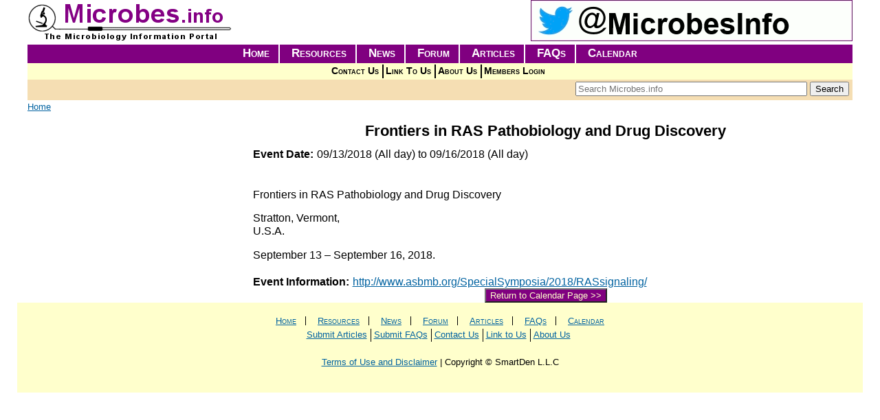

--- FILE ---
content_type: text/html; charset=utf-8
request_url: https://microbes.info/calendarevent/frontiers-ras-pathobiology-and-drug-discovery
body_size: 5928
content:
<!DOCTYPE html>
<html xmlns="http://www.w3.org/1999/xhtml" xml:lang="en" version="XHTML+RDFa 1.0" dir="ltr"
  xmlns:content="http://purl.org/rss/1.0/modules/content/"
  xmlns:dc="http://purl.org/dc/terms/"
  xmlns:foaf="http://xmlns.com/foaf/0.1/"
  xmlns:og="http://ogp.me/ns#"
  xmlns:rdfs="http://www.w3.org/2000/01/rdf-schema#"
  xmlns:sioc="http://rdfs.org/sioc/ns#"
  xmlns:sioct="http://rdfs.org/sioc/types#"
  xmlns:skos="http://www.w3.org/2004/02/skos/core#"
  xmlns:xsd="http://www.w3.org/2001/XMLSchema#">

<head profile="http://www.w3.org/1999/xhtml/vocab">
  <meta http-equiv="Content-Type" content="text/html; charset=utf-8" />
<meta name="viewport" content="width=device-width, initial-scale=1.0" />
<link rel="shortcut icon" href="https://microbes.info/sites/default/files/microbes_fav.png" type="image/png" />
<meta name="description" content="Frontiers in RAS Pathobiology and Drug Discovery Stratton, Vermont, U.S.A. September 13 – September 16, 2018." />
<meta name="abstract" content="Microbiology information resources and links on microorganisms, bacteria, microbes, viruses, bacteriology, microbiology and virology by microbes.info" />
<meta name="keywords" content="microbiology, microbes, bacteria, bacteriology, microbiologist, microbiologists, microorganism, microorganisms, virus, virology, microbial, culture, collection, collections, database, databases, ecology, genetics, engineering, history, images, methods, microscope, microscopy, morphology, nomenclature, physiology, taxonomy, food, agriculture, environmental, aeromicrobiology, aquatic, marine, fresh, water, salt, bioremediation, plant, soil, industrial, medical, animal, clinical, human, oral, prions, prion, public, health, bioterrorism, education, learning, academic, online, on, line, employment, careers, organizations, society, societies, companies, company, policy, policies, directories, directory, publications, journals, journal, publication, news, events, information, resources, sources, articles, article, faq, frequently, asked, questions, question, search, find, environment, nature, biosphere, biology, immunology, microbes.info, central, portal" />
<meta name="news_keywords" content="microbiology, microbes, bacteria, bacteriology, microbiologist, microbiologists, microorganism, microorganisms, virus, virology, microbial, culture, collection, collections, database, databases, ecology, genetics, engineering, history, images, methods, microscope, microscopy, morphology, nomenclature, physiology, taxonomy, food, agriculture, environmental, aeromicrobiology, aquatic, marine, fresh, water, salt, bioremediation, plant, soil, industrial, medical, animal, clinical, human, oral, prions, prion, public, health, bioterrorism, education, learning, academic, online, on, line, employment, careers, organizations, society, societies, companies, company, policy, policies, directories, directory, publications, journals, journal, publication, news, events, information, resources, sources, articles, article, faq, frequently, asked, questions, question, search, find, environment, nature, biosphere, biology, immunology, microbes.info, central, portal" />
<meta name="generator" content="Drupal 7 (http://drupal.org)" />
<link rel="canonical" href="https://microbes.info/calendarevent/frontiers-ras-pathobiology-and-drug-discovery" />
<link rel="shortlink" href="https://microbes.info/node/321266" />
  <title>Frontiers in RAS Pathobiology and Drug Discovery | Microbiology Microbes Bacteria Information and Links - Microbes.info</title>
  <link type="text/css" rel="stylesheet" href="https://microbes.info/sites/default/files/css/css_kShW4RPmRstZ3SpIC-ZvVGNFVAi0WEMuCnI0ZkYIaFw.css" media="all" />
<link type="text/css" rel="stylesheet" href="https://microbes.info/sites/default/files/css/css_3UHhOSdoKAIdI0VurhFK9m-WCOAIcPqMU_YXpRRacxU.css" media="all" />
<link type="text/css" rel="stylesheet" href="https://microbes.info/sites/default/files/css/css_ajEQh9LzSN1ejtyczBdk2P0tBGE7A4dIk7XyVK5yqKw.css" media="all" />
<link type="text/css" rel="stylesheet" href="https://microbes.info/sites/default/files/css/css_pM0hT9MMIWLQADhinQ6QfiQm4sANYox8k3xdGea-xlE.css" media="all" />
<link type="text/css" rel="stylesheet" href="https://microbes.info/sites/default/files/css/css_AbpHGcgLb-kRsJGnwFEktk7uzpZOCcBY74-YBdrKVGs.css" media="print" />
  <script type="text/javascript" src="https://microbes.info/sites/default/files/js/js_dYOGV15VEcvR5zyP3UKzyEH3a6wcYkaWkQCEZ8Wpd8c.js"></script>
<script type="text/javascript" src="https://netdna.bootstrapcdn.com/bootstrap/3.1.1/js/bootstrap.min.js"></script>
<script type="text/javascript" src="https://microbes.info/sites/default/files/js/js__7Mjvj_fIAGoauK0xklylKBUIHrCcijyT8yucEi2E0o.js"></script>
<script type="text/javascript" src="https://microbes.info/sites/default/files/js/js_KCVKODHLWJw85LNm99_HwItvCJFDdR5SRpT1FVN3mwE.js"></script>
<script type="text/javascript" src="https://microbes.info/sites/default/files/js/js_-vS0Rgmo4RsrtYYBtOv2Ol798e5WKXdeZYgqiLP1a8c.js"></script>
<script type="text/javascript">
<!--//--><![CDATA[//><!--
(function(i,s,o,g,r,a,m){i["GoogleAnalyticsObject"]=r;i[r]=i[r]||function(){(i[r].q=i[r].q||[]).push(arguments)},i[r].l=1*new Date();a=s.createElement(o),m=s.getElementsByTagName(o)[0];a.async=1;a.src=g;m.parentNode.insertBefore(a,m)})(window,document,"script","https://www.google-analytics.com/analytics.js","ga");ga("create", "UA-48505356-1", {"cookieDomain":"auto"});ga("send", "pageview");
//--><!]]>
</script>
<script type="text/javascript" src="https://microbes.info/sites/default/files/js/js_QGarHY7n9HYSMqUBabhFcvK_qniD6wy0uB9P5VlYyKM.js"></script>
<script type="text/javascript" src="https://microbes.info/sites/default/files/js/js_15NmZmivQ2I6Ur9fS3ZIeAVaHz68aiPwAiUfvR0_E80.js"></script>
<script type="text/javascript" src="https://microbes.info/sites/default/files/js/js_AUuuNJwZH0hNueaBxnds38CtijUJAO_gRPRbWUyp3ew.js"></script>
<script type="text/javascript">
<!--//--><![CDATA[//><!--
jQuery.extend(Drupal.settings, {"basePath":"\/","pathPrefix":"","ajaxPageState":{"theme":"microbes_radix","theme_token":"-RG9KJQ8y41ELcJYXnmQHZxckum5e9LOfrXarmkV5Bw","jquery_version":"1.8","js":{"sites\/all\/modules\/jquery_update\/replace\/jquery\/1.8\/jquery.min.js":1,"misc\/jquery-extend-3.4.0.js":1,"misc\/jquery.once.js":1,"misc\/drupal.js":1,"https:\/\/netdna.bootstrapcdn.com\/bootstrap\/3.1.1\/js\/bootstrap.min.js":1,"sites\/all\/modules\/jquery_update\/replace\/ui\/external\/jquery.cookie.js":1,"sites\/all\/modules\/jquery_update\/replace\/jquery.form\/4\/jquery.form.min.js":1,"misc\/ajax.js":1,"sites\/all\/modules\/jquery_update\/js\/jquery_update.js":1,"sites\/all\/modules\/admin_menu\/admin_devel\/admin_devel.js":1,"sites\/all\/modules\/google_cse\/google_cse.js":1,"sites\/all\/modules\/simpleads\/simpleads.js":1,"sites\/all\/libraries\/colorbox\/jquery.colorbox-min.js":1,"sites\/all\/modules\/colorbox\/js\/colorbox.js":1,"sites\/all\/modules\/colorbox\/styles\/default\/colorbox_style.js":1,"sites\/all\/modules\/views\/js\/base.js":1,"misc\/progress.js":1,"sites\/all\/modules\/views\/js\/ajax_view.js":1,"sites\/all\/modules\/google_analytics\/googleanalytics.js":1,"0":1,"sites\/all\/modules\/fancy_login\/js\/fancy_login.js":1,"sites\/all\/themes\/radix\/assets\/js\/radix.script.js":1,"sites\/all\/themes\/microbes_radix\/assets\/javascripts\/script.js":1,"sites\/all\/themes\/radix\/assets\/js\/radix.progress.js":1},"css":{"modules\/system\/system.base.css":1,"modules\/system\/system.messages.css":1,"modules\/system\/system.theme.css":1,"sites\/all\/modules\/opengraph_filter\/theme\/opengraph-filter.css":1,"modules\/aggregator\/aggregator.css":1,"sites\/all\/modules\/calendar\/css\/calendar_multiday.css":1,"modules\/comment\/comment.css":1,"sites\/all\/modules\/date\/date_api\/date.css":1,"sites\/all\/modules\/date\/date_popup\/themes\/datepicker.1.7.css":1,"sites\/all\/modules\/date\/date_repeat_field\/date_repeat_field.css":1,"modules\/field\/theme\/field.css":1,"sites\/all\/modules\/google_cse\/google_cse.css":1,"sites\/all\/modules\/logintoboggan\/logintoboggan.css":1,"modules\/node\/node.css":1,"sites\/all\/modules\/radix_layouts\/radix_layouts.css":1,"modules\/search\/search.css":1,"sites\/all\/modules\/simpleads\/simpleads.css":1,"modules\/user\/user.css":1,"modules\/forum\/forum.css":1,"sites\/all\/modules\/views\/css\/views.css":1,"sites\/all\/modules\/ckeditor\/css\/ckeditor.css":1,"sites\/all\/modules\/colorbox\/styles\/default\/colorbox_style.css":1,"sites\/all\/modules\/ctools\/css\/ctools.css":1,"sites\/all\/modules\/panels\/css\/panels.css":1,"sites\/all\/modules\/fancy_login\/css\/fancy_login.css":1,"sites\/all\/themes\/microbes_radix\/assets\/stylesheets\/screen.css":1,"sites\/all\/themes\/microbes_radix\/assets\/stylesheets\/print.css":1}},"colorbox":{"opacity":"0.85","current":"{current} of {total}","previous":"\u00ab Prev","next":"Next \u00bb","close":"Close","maxWidth":"98%","maxHeight":"98%","fixed":true,"mobiledetect":true,"mobiledevicewidth":"480px"},"googleCSE":{"cx":"014270271780244405963:ed-stwaihf0","language":"","resultsWidth":600,"domain":"www.google.com","showWaterMark":true},"simpleads":{"url":{"ckeditor":"\/simpleads\/dashboard\/ckeditor"},"modulepath":"sites\/all\/modules\/simpleads"},"urlIsAjaxTrusted":{"\/calendarevent\/frontiers-ras-pathobiology-and-drug-discovery":true,"\/views\/ajax":true,"\/system\/ajax":true,"\/calendarevent\/frontiers-ras-pathobiology-and-drug-discovery?destination=node\/321266":true},"views":{"ajax_path":"\/views\/ajax","ajaxViews":{"views_dom_id:f38384294dc6d0ace871f2be05bc2540":{"view_name":"events_calendar","view_display_id":"events_upcoming_full_pane","view_args":"","view_path":"node\/321266","view_base_path":"microbe-calendar\/month","view_dom_id":"f38384294dc6d0ace871f2be05bc2540","pager_element":0}}},"googleanalytics":{"trackOutbound":1,"trackMailto":1,"trackDownload":1,"trackDownloadExtensions":"7z|aac|arc|arj|asf|asx|avi|bin|csv|doc(x|m)?|dot(x|m)?|exe|flv|gif|gz|gzip|hqx|jar|jpe?g|js|mp(2|3|4|e?g)|mov(ie)?|msi|msp|pdf|phps|png|ppt(x|m)?|pot(x|m)?|pps(x|m)?|ppam|sld(x|m)?|thmx|qtm?|ra(m|r)?|sea|sit|tar|tgz|torrent|txt|wav|wma|wmv|wpd|xls(x|m|b)?|xlt(x|m)|xlam|xml|z|zip","trackColorbox":1},"ajax":{"edit-submit-1769467433":{"wrapper":"fancy_login_user_login_block_wrapper","callback":"fancy_login_user_login_block_ajax_callback","event":"mousedown","keypress":true,"prevent":"click","url":"\/system\/ajax","submit":{"_triggering_element_name":"op","_triggering_element_value":"Log in"}}},"fancyLogin":{"screenFadeColor":"white","screenFadeZIndex":"10","loginBoxBackgroundColor":"white","loginBoxTextColor":"black","loginBoxBorderColor":"black","loginBoxBorderWidth":"3px","loginBoxBorderStyle":"solid","loginPath":"user\/login","dimFadeSpeed":500,"boxFadeSpeed":1000,"hideObjects":0,"disableRegistration":1}});
//--><!]]>
</script>
  <!--[if lt IE 9]>
   <script>
      document.createElement('header');
      document.createElement('nav');
      document.createElement('section');
      document.createElement('article');
      document.createElement('aside');
      document.createElement('footer');
   </script>
  <![endif]-->
</head>
<body class="html not-front not-logged-in no-sidebars page-node page-node- page-node-321266 node-type-calendar-event calendar-event panel-layout-radix_microbes_flipped panel-region-brand panel-region-contentmainr panel-region-footernavigation panel-region-headerrt panel-region-navigation panel-region-sidebarlf" >
  <div id="skip-link">
    <a href="#main" class="element-invisible element-focusable">Skip to main content</a>
  </div>
    <div id="fancy_login_dim_screen"></div><div id="fancy_login_login_box"><div id="fancy_login_form_contents"><a href="#" id="fancy_login_close_button">X</a><div id="fancy_login_user_login_block_wrapper"><form action="/calendarevent/frontiers-ras-pathobiology-and-drug-discovery?destination=node/321266" method="post" id="user-login-form" accept-charset="UTF-8" role="form"><div><div class="form-item form-type-textfield form-item-name form-group">
  <label for="edit-name--2">Username or e-mail <span class="form-required" title="This field is required.">*</span></label>
 <input class="form-control form-text required" type="text" id="edit-name--2" name="name" value="" size="15" maxlength="60" />
</div>
<div class="form-item form-type-password form-item-pass form-group">
  <label for="edit-pass--2">Password <span class="form-required" title="This field is required.">*</span></label>
 <input class="form-control form-text required" type="password" id="edit-pass--2" name="pass" size="15" maxlength="128" />
</div>
<div class="item-list"><ul><li class="first"><a href="/user/register" title="Create a new user account.">Create new account</a></li>
<li class="last"><a href="/user/password" title="Request new password via e-mail.">Request new password</a></li>
</ul></div><input type="hidden" name="form_build_id" value="form-_ObhY-t9HM468UiAGirqXCNyrz_jKL0WQhMktND3_gk" />
<input type="hidden" name="form_id" value="fancy_login_user_login_block" />
<div class="form-actions form-wrapper" id="edit-actions--3"><input type="submit" id="edit-submit-1769467433" name="op" value="Log in" class="form-submit btn btn-default" /></div></div></form></div></div></div>
<div class="panel-display microbes-resources clearfix radix-microbes-flipped" >

  <div class="container-fluid">
    <div class="row">
      <div class="col-md-4 radix-layouts-brand panel-panel">
        <div class="panel-panel-inner">
          <div class="panel-pane pane-pane-header"  >
  
      
  
  <div class="pane-content">
    <div id="header">
  <div class="section clearfix">
    <div id="logo-title">

              <a href="/" title="Home" rel="home" id="logo"><img src="https://microbes.info/sites/default/files/microbes.gif" alt="Home" /></a>
      
      <div id="name-and-slogan">
        
              </div> <!-- /name-and-slogan -->
    </div> <!-- /logo-title -->

  </div> <!-- /section -->
</div> <!-- /header -->
  </div>

  
  </div>
        </div>
      </div>
      <div class="col-md-8 radix-layouts-headerrt panel-panel">
        <div class="panel-panel-inner">
          <div class="panel-pane pane-block pane-simpleads-ad-groups-174"  >
  
      
  
  <div class="pane-content">
    <div class="header">
  <div class="ad-link"></div>
</div>
<div class="adslist">
  <script type="text/javascript">
    _simpelads_load('.simpleads-174', 174, 1);
  </script>
    <div class="simpleads-174"></div>

    
</div>
  </div>

  
  </div>
        </div>
      </div>
    </div>

    <div class="row">
      <div class="col-md-12 radix-layouts-navigation panel-panel">
        <div class="panel-pane pane-block pane-system-main-menu"  >
  
      
  
  <div class="pane-content">
    <ul class="menu nav"><li class="first leaf menu-link-home"><a href="/">Home</a></li>
<li class="leaf menu-link-resources"><a href="/resources" title="">Resources</a></li>
<li class="leaf menu-link-news"><a href="/news" title="">News</a></li>
<li class="leaf menu-link-forum"><a href="/forum" title="">Forum</a></li>
<li class="leaf menu-link-articles"><a href="/resources/16/articles" title="">Articles</a></li>
<li class="leaf menu-link-faqs"><a href="/resources/17/faqs" title="">FAQs</a></li>
<li class="last leaf menu-link-calendar"><a href="/event-calendar" title="">Calendar</a></li>
</ul>  </div>

  
  </div>
<div class="panel-pane pane-block pane-menu-menu-main-submenu"  >
  
      
  
  <div class="pane-content">
    <ul class="menu nav"><li class="first leaf menu-link-contact-us"><a href="/general/contact" title="Form to use for contacting Microbes.info">Contact Us</a></li>
<li class="leaf menu-link-link-to-us"><a href="/general/linktous" title="Add a link to Microbes.info to your website">Link To Us</a></li>
<li class="leaf menu-link-about-us"><a href="/general/about" title="">About Us</a></li>
<li class="last leaf menu-link-members-login"><a href="/user/login" title="">Members Login</a></li>
</ul>  </div>

  
  </div>
<div class="panel-pane pane-block pane-search-form"  >
  
      
  
  <div class="pane-content">
    <form action="/calendarevent/frontiers-ras-pathobiology-and-drug-discovery" method="post" id="search-block-form" accept-charset="UTF-8" role="form"><div><div class="container-inline form-inline">
      <h2 class="element-invisible">Search form</h2>
    <div class="form-item form-type-textfield form-item-search-block-form form-group">
  <label class="element-invisible" for="edit-search-block-form--2">Search </label>
 <input title="Enter the terms you wish to search for." placeholder="Search Microbes.info" class="form-control form-text" type="text" id="edit-search-block-form--2" name="search_block_form" value="" size="40" maxlength="128" />
</div>
<div class="form-actions form-wrapper" id="edit-actions"><input type="submit" id="edit-submit" name="op" value="Search" class="form-submit btn btn-default btn-primary" /></div><input type="hidden" name="form_build_id" value="form-u651H7x8AGuaQZtaHhbL-IH6Qc4xPn3lOFUx3hJBTH4" />
<input type="hidden" name="form_id" value="search_block_form" />
</div>
</div></form>  </div>

  
  </div>
<div class="panel-pane pane-page-breadcrumb"  >
  
      
  
  <div class="pane-content">
    <h2 class="element-invisible">You are here</h2><div class="breadcrumb"><a href="/">Home</a></div>  </div>

  
  </div>
      </div>
    </div>

    <!-- single main content -->
    <div class="row">

      <div class="col-md-3 radix-layouts-content panel-panel">
        <div class="panel-panel-inner sidebar-left">
                  </div>
      </div>      
      <div class="col-md-9 radix-layouts-content panel-panel">
        <div class="panel-panel-inner content-main-r">
          <div class="panel-pane pane-views-panes pane-calendar-event-view-calendar-event-pane"  >
  
      
  
  <div class="pane-content">
    <div class="view view-calendar-event-view view-id-calendar_event_view view-display-id-calendar_event_pane view-dom-id-45dd593c8016db52ffef8240f189a6a2">
        
  
  
      <div class="view-content">
        <div class="views-row views-row-1 views-row-odd views-row-first views-row-last">
      
  <div class="views-field views-field-title">        <span class="field-content">Frontiers in RAS Pathobiology and Drug Discovery</span>  </div>  
  <div class="views-field views-field-field-event-date">    <span class="views-label views-label-field-event-date">Event Date: </span>    <div class="field-content"><span class="date-display-range"><span class="date-display-start" property="dc:date" datatype="xsd:dateTime" content="2018-09-13T00:00:00-07:00">09/13/2018 (All day)</span> to <span class="date-display-end" property="dc:date" datatype="xsd:dateTime" content="2018-09-16T00:00:00-07:00">09/16/2018 (All day)</span></span></div>  </div>  
  <div class="views-field views-field-body">        <div class="field-content"><p> </p>
<p>Frontiers in RAS Pathobiology and Drug Discovery</p>
<p>	Stratton, Vermont,<br />
	U.S.A.</p>
<p>	September 13 – September 16, 2018.</p>
</div>  </div>  
  <div class="views-field views-field-field-resource-url">    <span class="views-label views-label-field-resource-url">Event Information: </span>    <div class="field-content"><a href="http://www.asbmb.org/SpecialSymposia/2018/RASsignaling/" target="_blank">http://www.asbmb.org/SpecialSymposia/2018/RASsignaling/</a></div>  </div>  
  <div class="views-field views-field-edit-node">        <span class="field-content"></span>  </div>  </div>
    </div>
  
  
  
  
      <div class="view-footer">
      <p><button onclick="location.href='/event-calendar'" class="cal-return btn btn-primary btn-xs">Return to Calendar Page &gt;&gt;</button></p>
    </div>
  
  
</div>  </div>

  
  </div>
        </div>
      </div>

    </div>
    
    <!-- /single main content -->

    <div class="row">
      <div class="col-md-12 radix-layouts-footernavigation panel-panel">
        <div class="panel-pane pane-block pane-system-main-menu"  >
  
      
  
  <div class="pane-content">
    <ul class="menu nav"><li class="first leaf menu-link-home"><a href="/">Home</a></li>
<li class="leaf menu-link-resources"><a href="/resources" title="">Resources</a></li>
<li class="leaf menu-link-news"><a href="/news" title="">News</a></li>
<li class="leaf menu-link-forum"><a href="/forum" title="">Forum</a></li>
<li class="leaf menu-link-articles"><a href="/resources/16/articles" title="">Articles</a></li>
<li class="leaf menu-link-faqs"><a href="/resources/17/faqs" title="">FAQs</a></li>
<li class="last leaf menu-link-calendar"><a href="/event-calendar" title="">Calendar</a></li>
</ul>  </div>

  
  </div>
<div class="panel-pane pane-block pane-menu-menu-menu-subfooter"  >
  
      
  
  <div class="pane-content">
    <ul class="menu nav"><li class="first leaf menu-link-submit-articles"><a href="/general/article_guidelines" title="">Submit Articles</a></li>
<li class="leaf menu-link-submit-faqs"><a href="/general/faq_guidelines" title="">Submit FAQs</a></li>
<li class="leaf menu-link-contact-us"><a href="/general/contact" title="">Contact Us</a></li>
<li class="leaf menu-link-link-to-us"><a href="/general/linktous" title="">Link to Us</a></li>
<li class="last leaf menu-link-about-us"><a href="/general/about" title="">About Us</a></li>
</ul>  </div>

  
  </div>
<div class="panel-pane pane-block pane-block-2"  >
  
      
  
  <div class="pane-content">
    <div class="footer-copy">
<p class="rtecenter"><a href="/general/disclaimer">Terms of Use and Disclaimer</a> | Copyright © SmartDen L.L.C</p>
</div>
<p> </p>
  </div>

  
  </div>
      </div>
    </div>    

    <div class="row subfooter">
      <div class="col-md-4 radix-layouts-footercolumn1 panel-panel">
        <div class="panel-panel-inner">
                  </div>
      </div>
      <div class="col-md-4 radix-layouts-footercolumn2 panel-panel">
        <div class="panel-panel-inner">
                  </div>
      </div>
      <div class="col-md-4 radix-layouts-footercolumn3 panel-panel">
        <div class="panel-panel-inner">
                  </div>
      </div>
    </div>
  </div>
  
</div><!-- /.microbes-main -->
  </body>
</html>

--- FILE ---
content_type: text/html; charset=UTF-8
request_url: https://microbes.info/?q=simpleads/load/174/1
body_size: -13
content:

<div id="ad_groups_174">
  <div class="simplead-container image-ad first">
      <a href="https://microbes.info/simpleads/redirect/380152" target="_blank"><img typeof="foaf:Image" src="https://microbes.info/sites/default/files/field/image/advpb-microbestwitter468-an_0.gif" alt="Microbes Info Twitter" /></a>  </div></div>